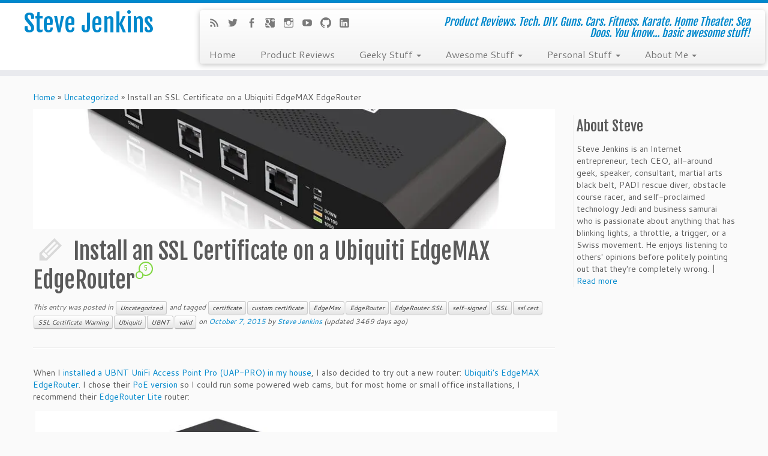

--- FILE ---
content_type: text/html; charset=UTF-8
request_url: https://www.stevejenkins.com/blog/2015/10/install-an-ssl-certificate-on-a-ubiquiti-edgemax-edgerouter/
body_size: 15191
content:
<!DOCTYPE html>
<!--[if IE 7]>
<html class="ie ie7" lang="en-US">
<![endif]-->
<!--[if IE 8]>
<html class="ie ie8" lang="en-US">
<![endif]-->
<!--[if !(IE 7) | !(IE 8)  ]><!-->
<html lang="en-US">
<!--<![endif]-->
					<head>
				    <meta charset="UTF-8" />
				    <meta http-equiv="X-UA-Compatible" content="IE=9; IE=8; IE=7; IE=EDGE" />
            				    <meta name="viewport" content="width=device-width, initial-scale=1.0" />
				    <link rel="profile" href="https://gmpg.org/xfn/11" />
				    <link rel="pingback" href="https://www.stevejenkins.com/blog/xmlrpc.php" />

				   <!-- Icons font support for IE6-7  -->
				    <!--[if lt IE 8]>
				      <script src="https://www.stevejenkins.com/blog/wp-content/themes/customizr-orig/inc/assets/css/fonts/lte-ie7.js"></script>
				    <![endif]-->
				    <title>Install an SSL Certificate on a Ubiquiti EdgeMAX EdgeRouter</title>

<!-- This site is optimized with the Yoast SEO plugin v13.4.1 - https://yoast.com/wordpress/plugins/seo/ -->
<meta name="description" content="When I installed a UBNT UniFi Access Point Pro (UAP-PRO) in my house, I also decided to try out a new router: Ubiquiti&#039;s EdgeMAX EdgeRouter. I chose their"/>
<meta name="robots" content="max-snippet:-1, max-image-preview:large, max-video-preview:-1"/>
<link rel="canonical" href="https://www.stevejenkins.com/blog/2015/10/install-an-ssl-certificate-on-a-ubiquiti-edgemax-edgerouter/" />
<meta property="og:locale" content="en_US" />
<meta property="og:type" content="article" />
<meta property="og:title" content="Install an SSL Certificate on a Ubiquiti EdgeMAX EdgeRouter" />
<meta property="og:description" content="When I installed a UBNT UniFi Access Point Pro (UAP-PRO) in my house, I also decided to try out a new router: Ubiquiti&#039;s EdgeMAX EdgeRouter. I chose their" />
<meta property="og:url" content="https://www.stevejenkins.com/blog/2015/10/install-an-ssl-certificate-on-a-ubiquiti-edgemax-edgerouter/" />
<meta property="og:site_name" content="Steve Jenkins" />
<meta property="article:publisher" content="https://www.facebook.com/SteveJenkinsBiz" />
<meta property="article:author" content="http://facebook.com/stevejenkinsbiz" />
<meta property="article:tag" content="certificate" />
<meta property="article:tag" content="custom certificate" />
<meta property="article:tag" content="EdgeMax" />
<meta property="article:tag" content="EdgeRouter" />
<meta property="article:tag" content="EdgeRouter SSL" />
<meta property="article:tag" content="self-signed" />
<meta property="article:tag" content="SSL" />
<meta property="article:tag" content="ssl cert" />
<meta property="article:tag" content="SSL Certificate Warning" />
<meta property="article:tag" content="Ubiquiti" />
<meta property="article:tag" content="UBNT" />
<meta property="article:tag" content="valid" />
<meta property="article:section" content="Uncategorized" />
<meta property="article:published_time" content="2015-10-07T19:46:39+00:00" />
<meta property="article:modified_time" content="2016-07-21T14:59:22+00:00" />
<meta property="og:updated_time" content="2016-07-21T14:59:22+00:00" />
<meta property="og:image" content="https://i2.wp.com/www.stevejenkins.com/blog/wp-content/uploads/2015/10/edgerouterlite.jpg?fit=900%2C517&#038;ssl=1" />
<meta property="og:image:secure_url" content="https://i2.wp.com/www.stevejenkins.com/blog/wp-content/uploads/2015/10/edgerouterlite.jpg?fit=900%2C517&#038;ssl=1" />
<meta property="og:image:width" content="900" />
<meta property="og:image:height" content="517" />
<meta name="twitter:card" content="summary_large_image" />
<meta name="twitter:description" content="When I installed a UBNT UniFi Access Point Pro (UAP-PRO) in my house, I also decided to try out a new router: Ubiquiti&#039;s EdgeMAX EdgeRouter. I chose their" />
<meta name="twitter:title" content="Install an SSL Certificate on a Ubiquiti EdgeMAX EdgeRouter" />
<meta name="twitter:site" content="@sjjenkins" />
<meta name="twitter:image" content="https://i2.wp.com/www.stevejenkins.com/blog/wp-content/uploads/2015/10/edgerouterlite.jpg?fit=900%2C517&#038;ssl=1" />
<meta name="twitter:creator" content="@sjjenkins" />
<!-- / Yoast SEO plugin. -->

<link rel='dns-prefetch' href='//fonts.googleapis.com' />
<link rel='dns-prefetch' href='//s.w.org' />
<link rel="alternate" type="application/rss+xml" title="Steve Jenkins &raquo; Feed" href="https://www.stevejenkins.com/blog/feed/" />
<link rel="alternate" type="application/rss+xml" title="Steve Jenkins &raquo; Comments Feed" href="https://www.stevejenkins.com/blog/comments/feed/" />
<link rel="alternate" type="application/rss+xml" title="Steve Jenkins &raquo; Install an SSL Certificate on a Ubiquiti EdgeMAX EdgeRouter Comments Feed" href="https://www.stevejenkins.com/blog/2015/10/install-an-ssl-certificate-on-a-ubiquiti-edgemax-edgerouter/feed/" />
		<script type="bf1ad6d299446df4299e04de-text/javascript">
			window._wpemojiSettings = {"baseUrl":"https:\/\/s.w.org\/images\/core\/emoji\/12.0.0-1\/72x72\/","ext":".png","svgUrl":"https:\/\/s.w.org\/images\/core\/emoji\/12.0.0-1\/svg\/","svgExt":".svg","source":{"concatemoji":"https:\/\/www.stevejenkins.com\/blog\/wp-includes\/js\/wp-emoji-release.min.js?ver=5.2.23"}};
			!function(e,a,t){var n,r,o,i=a.createElement("canvas"),p=i.getContext&&i.getContext("2d");function s(e,t){var a=String.fromCharCode;p.clearRect(0,0,i.width,i.height),p.fillText(a.apply(this,e),0,0);e=i.toDataURL();return p.clearRect(0,0,i.width,i.height),p.fillText(a.apply(this,t),0,0),e===i.toDataURL()}function c(e){var t=a.createElement("script");t.src=e,t.defer=t.type="text/javascript",a.getElementsByTagName("head")[0].appendChild(t)}for(o=Array("flag","emoji"),t.supports={everything:!0,everythingExceptFlag:!0},r=0;r<o.length;r++)t.supports[o[r]]=function(e){if(!p||!p.fillText)return!1;switch(p.textBaseline="top",p.font="600 32px Arial",e){case"flag":return s([55356,56826,55356,56819],[55356,56826,8203,55356,56819])?!1:!s([55356,57332,56128,56423,56128,56418,56128,56421,56128,56430,56128,56423,56128,56447],[55356,57332,8203,56128,56423,8203,56128,56418,8203,56128,56421,8203,56128,56430,8203,56128,56423,8203,56128,56447]);case"emoji":return!s([55357,56424,55356,57342,8205,55358,56605,8205,55357,56424,55356,57340],[55357,56424,55356,57342,8203,55358,56605,8203,55357,56424,55356,57340])}return!1}(o[r]),t.supports.everything=t.supports.everything&&t.supports[o[r]],"flag"!==o[r]&&(t.supports.everythingExceptFlag=t.supports.everythingExceptFlag&&t.supports[o[r]]);t.supports.everythingExceptFlag=t.supports.everythingExceptFlag&&!t.supports.flag,t.DOMReady=!1,t.readyCallback=function(){t.DOMReady=!0},t.supports.everything||(n=function(){t.readyCallback()},a.addEventListener?(a.addEventListener("DOMContentLoaded",n,!1),e.addEventListener("load",n,!1)):(e.attachEvent("onload",n),a.attachEvent("onreadystatechange",function(){"complete"===a.readyState&&t.readyCallback()})),(n=t.source||{}).concatemoji?c(n.concatemoji):n.wpemoji&&n.twemoji&&(c(n.twemoji),c(n.wpemoji)))}(window,document,window._wpemojiSettings);
		</script>
		<style type="text/css">
img.wp-smiley,
img.emoji {
	display: inline !important;
	border: none !important;
	box-shadow: none !important;
	height: 1em !important;
	width: 1em !important;
	margin: 0 .07em !important;
	vertical-align: -0.1em !important;
	background: none !important;
	padding: 0 !important;
}
</style>
	<link rel='stylesheet' id='tc-gfonts-css'  href='//fonts.googleapis.com/css?family=Fjalla+One:400|Cantarell:400' type='text/css' media='all' />
<link rel='stylesheet' id='wp-block-library-css'  href='https://www.stevejenkins.com/blog/wp-includes/css/dist/block-library/style.min.css?ver=5.2.23' type='text/css' media='all' />
<style id='wp-block-library-inline-css' type='text/css'>
.has-text-align-justify{text-align:justify;}
</style>
<link rel='stylesheet' id='github-embed-css'  href='https://www.stevejenkins.com/blog/wp-content/plugins/github-embed/css/github-embed.css?ver=5.2.23' type='text/css' media='all' />
<link rel='stylesheet' id='whistles-css'  href='https://www.stevejenkins.com/blog/wp-content/plugins/whistles/css/whistles.min.css?ver=20130909' type='text/css' media='all' />
<link rel='stylesheet' id='magnific-popup-au-css'  href='https://www.stevejenkins.com/blog/wp-content/plugins/youtube-channel/assets/lib/magnific-popup/magnific-popup.min.css?ver=3.0.11.7' type='text/css' media='all' />
<link rel='stylesheet' id='youtube-channel-css'  href='https://www.stevejenkins.com/blog/wp-content/plugins/youtube-channel/assets/css/youtube-channel.css?ver=3.0.11.7' type='text/css' media='all' />
<link rel='stylesheet' id='customizr-common-css'  href='https://www.stevejenkins.com/blog/wp-content/themes/customizr-orig/inc/assets/css/tc_common.min.css?ver=3.3.26' type='text/css' media='all' />
<link rel='stylesheet' id='customizr-skin-css'  href='https://www.stevejenkins.com/blog/wp-content/themes/customizr-orig/inc/assets/css/blue.min.css?ver=3.3.26' type='text/css' media='all' />
<style id='customizr-skin-inline-css' type='text/css'>
        @font-face {
          font-family: 'genericons';
          src:url('https://www.stevejenkins.com/blog/wp-content/themes/customizr-orig/inc/assets/css/fonts/fonts/genericons-regular-webfont.eot');
          src:url('https://www.stevejenkins.com/blog/wp-content/themes/customizr-orig/inc/assets/css/fonts/fonts/genericons-regular-webfont.eot?#iefix') format('embedded-opentype'),
              url('https://www.stevejenkins.com/blog/wp-content/themes/customizr-orig/inc/assets/css/fonts/fonts/genericons-regular-webfont.woff') format('woff'),
              url('https://www.stevejenkins.com/blog/wp-content/themes/customizr-orig/inc/assets/css/fonts/fonts/genericons-regular-webfont.ttf') format('truetype'),
              url('https://www.stevejenkins.com/blog/wp-content/themes/customizr-orig/inc/assets/css/fonts/fonts/genericons-regular-webfont.svg#genericonsregular') format('svg');
        }
        @font-face {
          font-family: 'entypo';
          src:url('https://www.stevejenkins.com/blog/wp-content/themes/customizr-orig/inc/assets/css/fonts/fonts/entypo.eot');
          src:url('https://www.stevejenkins.com/blog/wp-content/themes/customizr-orig/inc/assets/css/fonts/fonts/entypo.eot?#iefix') format('embedded-opentype'),
          url('https://www.stevejenkins.com/blog/wp-content/themes/customizr-orig/inc/assets/css/fonts/fonts/entypo.woff') format('woff'),
          url('https://www.stevejenkins.com/blog/wp-content/themes/customizr-orig/inc/assets/css/fonts/fonts/entypo.ttf') format('truetype'),
          url('https://www.stevejenkins.com/blog/wp-content/themes/customizr-orig/inc/assets/css/fonts/fonts/entypo.svg#genericonsregular') format('svg');
        }
        

                .site-title,.site-description,h1,h2,h3,.tc-dropcap {
                  font-family : 'Fjalla One';
                  font-weight : 400;
                }

                body,.navbar .nav>li>a {
                  font-family : 'Cantarell';
                  font-weight : 400;
                }

.sticky-enabled .tc-shrink-on .site-logo img {
    					height:30px!important;width:auto!important
    				}

    				.sticky-enabled .tc-shrink-on .brand .site-title {
    					font-size:0.6em;opacity:0.8;line-height:1.2em
    				}

.navbar .nav > li > a:first-letter {
          font-size: 17px;
        }

          .comments-link .tc-comment-bubble {
            color: #81d742;
            border: 2px solid #81d742;
          }
          .comments-link .tc-comment-bubble:before {
            border-color: #81d742;
          }
        
.single .tc-rectangular-thumb {
          max-height: 200px;
          height :200px
        }

</style>
<link rel='stylesheet' id='customizr-style-css'  href='https://www.stevejenkins.com/blog/wp-content/themes/customizr-orig/style.css?ver=3.3.26' type='text/css' media='all' />
<link rel='stylesheet' id='fancyboxcss-css'  href='https://www.stevejenkins.com/blog/wp-content/themes/customizr-orig/inc/assets/js/fancybox/jquery.fancybox-1.3.4.min.css?ver=5.2.23' type='text/css' media='all' />
<link rel='stylesheet' id='tablepress-default-css'  href='https://www.stevejenkins.com/blog/wp-content/tablepress-combined.min.css?ver=11' type='text/css' media='all' />
<link rel='stylesheet' id='upprev-css-css'  href='https://www.stevejenkins.com/blog/wp-content/plugins/upprev-nytimes-style-next-post-jquery-animated-fly-in-button/styles/upprev.css?ver=3.3.30' type='text/css' media='all' />
<link rel='stylesheet' id='authorsure-css'  href='https://www.stevejenkins.com/blog/wp-content/plugins/authorsure/styles/public.css?ver=2.3' type='text/css' media='all' />
<link rel='stylesheet' id='jetpack_css-css'  href='https://www.stevejenkins.com/blog/wp-content/plugins/jetpack/css/jetpack.css?ver=8.3.3' type='text/css' media='all' />
<script type="bf1ad6d299446df4299e04de-text/javascript">
var iworks_upprev = { animation: 'flyout', position: 'right', offset_percent: 75, offset_element: '#comments', css_width: 360, css_side: 5, compare: 'simple', url_new_window: '', ga_track_views: 1, ga_track_clicks: 1, ga_opt_noninteraction: 1, title: 'Install an SSL Certificate on a Ubiquiti EdgeMAX EdgeRouter' };
</script>
<script type="bf1ad6d299446df4299e04de-text/javascript" src='https://www.stevejenkins.com/blog/wp-includes/js/jquery/jquery.js?ver=1.12.4-wp'></script>
<script type="bf1ad6d299446df4299e04de-text/javascript" src='https://www.stevejenkins.com/blog/wp-includes/js/jquery/jquery-migrate.min.js?ver=1.4.1'></script>
<script type="bf1ad6d299446df4299e04de-text/javascript" src='https://www.stevejenkins.com/blog/wp-content/themes/customizr-orig/inc/assets/js/fancybox/jquery.fancybox-1.3.4.min.js?ver=3.3.26'></script>
<script type="bf1ad6d299446df4299e04de-text/javascript">
/* <![CDATA[ */
var TCParams = {"FancyBoxState":"1","FancyBoxAutoscale":"1","SliderName":"","SliderDelay":"","SliderHover":"1","centerSliderImg":"1","SmoothScroll":"easeOutExpo","SmoothScrollExclude":["[class*=edd]",".tc-carousel-control",".carousel-control","[data-toggle=\"modal\"]","[data-toggle=\"dropdown\"]","[data-toggle=\"tooltip\"]","[data-toggle=\"popover\"]","[data-toggle=\"collapse\"]","[data-toggle=\"tab\"]","[class*=upme]"],"ReorderBlocks":"1","centerAllImg":"1","HasComments":"1","LeftSidebarClass":".span3.left.tc-sidebar","RightSidebarClass":".span3.right.tc-sidebar","LoadModernizr":"1","stickyCustomOffset":"0","stickyHeader":"1","dropdowntoViewport":"1","timerOnScrollAllBrowsers":"1","extLinksStyle":"","extLinksTargetExt":"1","extLinksSkipSelectors":{"classes":["btn"],"ids":[]},"dropcapEnabled":"","dropcapWhere":{"post":"1","page":""},"dropcapMinWords":"50","dropcapSkipSelectors":{"tags":["IMG","IFRAME","H1","H2","H3","H4","H5","H6","BLOCKQUOTE","UL","OL"],"classes":["btn"],"id":[]},"imgSmartLoadEnabled":"","imgSmartLoadOpts":[],"goldenRatio":"1.618","gridGoldenRatioLimit":"350"};
/* ]]> */
</script>
<script type="bf1ad6d299446df4299e04de-text/javascript" src='https://www.stevejenkins.com/blog/wp-content/themes/customizr-orig/inc/assets/js/tc-scripts.min.js?ver=3.3.26'></script>
<script type="bf1ad6d299446df4299e04de-text/javascript" src='https://www.stevejenkins.com/blog/wp-content/plugins/upprev-nytimes-style-next-post-jquery-animated-fly-in-button/scripts/upprev.js?ver=3.3.30'></script>
<link rel='https://api.w.org/' href='https://www.stevejenkins.com/blog/wp-json/' />
<link rel="EditURI" type="application/rsd+xml" title="RSD" href="https://www.stevejenkins.com/blog/xmlrpc.php?rsd" />
<link rel="wlwmanifest" type="application/wlwmanifest+xml" href="https://www.stevejenkins.com/blog/wp-includes/wlwmanifest.xml" /> 
<meta name="generator" content="WordPress 5.2.23" />
<link rel='shortlink' href='https://www.stevejenkins.com/blog/?p=8988' />
<link rel="alternate" type="application/json+oembed" href="https://www.stevejenkins.com/blog/wp-json/oembed/1.0/embed?url=https%3A%2F%2Fwww.stevejenkins.com%2Fblog%2F2015%2F10%2Finstall-an-ssl-certificate-on-a-ubiquiti-edgemax-edgerouter%2F" />
<link rel="alternate" type="text/xml+oembed" href="https://www.stevejenkins.com/blog/wp-json/oembed/1.0/embed?url=https%3A%2F%2Fwww.stevejenkins.com%2Fblog%2F2015%2F10%2Finstall-an-ssl-certificate-on-a-ubiquiti-edgemax-edgerouter%2F&#038;format=xml" />


<!-- This site is optimized with the Schema plugin v1.7.5 - https://schema.press -->
<script type="application/ld+json">{"@context":"http:\/\/schema.org\/","@type":"BlogPosting","mainEntityOfPage":{"@type":"WebPage","@id":"https:\/\/www.stevejenkins.com\/blog\/2015\/10\/install-an-ssl-certificate-on-a-ubiquiti-edgemax-edgerouter\/"},"url":"https:\/\/www.stevejenkins.com\/blog\/2015\/10\/install-an-ssl-certificate-on-a-ubiquiti-edgemax-edgerouter\/","headline":"Install an SSL Certificate on a Ubiquiti EdgeMAX...","datePublished":"2015-10-07T12:46:39-08:00","dateModified":"2016-07-21T07:59:22+00:00","publisher":{"@type":"Organization","@id":"https:\/\/www.stevejenkins.com\/blog\/#organization","name":"Steve Jenkins","logo":{"@type":"ImageObject","url":"https:\/\/www.stevejenkins.com\/blog\/wp-content\/uploads\/2014\/11\/stevej-2014.jpg","width":600,"height":60}},"image":{"@type":"ImageObject","url":"https:\/\/i2.wp.com\/www.stevejenkins.com\/blog\/wp-content\/uploads\/2015\/10\/edgerouterlite.jpg?fit=900%2C517&ssl=1","width":900,"height":517},"articleSection":"Uncategorized","keywords":"certificate, custom certificate, EdgeMax, EdgeRouter, EdgeRouter SSL, self-signed, SSL, ssl cert, SSL Certificate Warning, Ubiquiti, UBNT, valid","description":"When I installed a UBNT UniFi Access Point Pro (UAP-PRO) in my house, I also decided to try out a new router: Ubiquiti's EdgeMAX EdgeRouter. I chose their PoE version so I could run some powered web cams, but for most home or small office installations, I recommend their EdgeRouter Lite","author":{"@type":"Person","name":"Steve Jenkins","url":"https:\/\/www.stevejenkins.com\/blog\/author\/stevej\/","image":{"@type":"ImageObject","url":"https:\/\/secure.gravatar.com\/avatar\/694648061a0960c8281284cae36891e9?s=96&d=mm&r=pg","height":96,"width":96},"sameAs":["http:\/\/www.stevejenkins.com\/","https:\/\/plus.google.com\/111460762856107247378\/","http:\/\/facebook.com\/stevejenkinsbiz","https:\/\/twitter.com\/http:\/\/twitter.com\/sjjenkins","http:\/\/www.linkedin.com\/in\/sjjenkins"]}}</script>

<script type="bf1ad6d299446df4299e04de-text/javascript">
	window._wp_rp_static_base_url = 'https://wprp.zemanta.com/static/';
	window._wp_rp_wp_ajax_url = "https://www.stevejenkins.com/blog/wp-admin/admin-ajax.php";
	window._wp_rp_plugin_version = '3.6.4';
	window._wp_rp_post_id = '8988';
	window._wp_rp_num_rel_posts = '7';
	window._wp_rp_thumbnails = true;
	window._wp_rp_post_title = 'Install+an+SSL+Certificate+on+a+Ubiquiti+EdgeMAX+EdgeRouter';
	window._wp_rp_post_tags = ['certificate', 'ssl', 'self-signed', 'valid', 'edgerouter+ssl', 'ubnt', 'edgerouter', 'ubiquiti', 'edgemax', 'ssl+certificate+warning', 'custom+certificate', 'ssl+cert', 'a', 'linux', 'cam', 'set', 'ssl', 'router', 'product', 'server', 'network', 'web', 'pro', 'certif', 'domain', 'lite', 'home'];
	window._wp_rp_promoted_content = true;
</script>
<link rel="stylesheet" href="https://www.stevejenkins.com/blog/wp-content/plugins/wordpress-23-related-posts-plugin/static/themes/vertical-m.css?version=3.6.4" />

<link rel='dns-prefetch' href='//v0.wordpress.com'/>
<link rel='dns-prefetch' href='//widgets.wp.com'/>
<link rel='dns-prefetch' href='//s0.wp.com'/>
<link rel='dns-prefetch' href='//0.gravatar.com'/>
<link rel='dns-prefetch' href='//1.gravatar.com'/>
<link rel='dns-prefetch' href='//2.gravatar.com'/>
<link rel='dns-prefetch' href='//i0.wp.com'/>
<link rel='dns-prefetch' href='//i1.wp.com'/>
<link rel='dns-prefetch' href='//i2.wp.com'/>
<style type="text/css">
</style>
<style type="text/css">
#upprev_box{bottom:5px;width:360px;right:5px;display:block;right:-415px;display:block;}
 </style>
				    <!--Icons size hack for IE8 and less -->
				    <!--[if lt IE 9]>
				      <link href="https://www.stevejenkins.com/blog/wp-content/themes/customizr-orig/inc/assets/css/fonts/ie8-hacks.css" rel="stylesheet" type="text/css"/>
				    <![endif]-->
				</head>
				
	<body class="post-template-default single single-post postid-8988 single-format-standard tc-fade-hover-links tc-r-sidebar tc-sticky-header sticky-disabled tc-transparent-on-scroll skin-blue" itemscope itemtype="http://schema.org/WebPage">

		
	   	<header class="tc-header clearfix row-fluid tc-tagline-off tc-title-logo-on  tc-shrink-on tc-menu-on logo-left" role="banner">
			      <div class="brand span3 pull-left ">

        <h1><a class="site-title" href="https://www.stevejenkins.com/blog/" title="Steve Jenkins | Product Reviews. Tech. DIY. Guns. Cars. Fitness. Karate. Home Theater. Sea Doos. You know... basic awesome stuff!">Steve Jenkins</a></h1>
      </div> <!-- brand span3 pull-left -->
      <div class="container outside"><h2 class="site-description">Product Reviews. Tech. DIY. Guns. Cars. Fitness. Karate. Home Theater. Sea Doos. You know... basic awesome stuff!</h2></div>      	<div class="navbar-wrapper clearfix span9 tc-submenu-fade tc-submenu-move tc-open-on-hover left">
        	<div class="navbar resp">
          		<div class="navbar-inner" role="navigation">
            		<div class="row-fluid">
              		<div class="social-block span5" ><a class="social-icon icon-feed" href="https://www.stevejenkins.com/blog/feed/rss/" title="Subscribe to my rss feed"  ></a><a class="social-icon icon-twitter" href="https://www.twitter.com/sjjenkins" title="Follow me on Twitter" target=_blank ></a><a class="social-icon icon-facebook" href="https://www.facebook.com/stevejenkinsbiz/" title="Follow me on Facebook" target=_blank></a><a class="social-icon icon-google" href="https://plus.google.com/+SteveJenkins" title="Follow me on Google+" target=_blank ></a><a class="social-icon icon-instagram" href="https://instagram.com/ferraristeve/" title="Follow me on Instagram" target=_blank ></a><a class="social-icon icon-youtube" href="https://www.youtube.com/user/FerrariSteveJenkins" title="Follow me on Youtube" target=_blank ></a><a class="social-icon icon-github" href="https://github.com/stevejenkins/" title="Follow me on Github" target=_blank ></a><a class="social-icon icon-linkedin" href="http://linkedin.com/in/sjjenkins" title="Follow me on LinkedIn" target=_blank ></a></div><h2 class="span7 inside site-description">Product Reviews. Tech. DIY. Guns. Cars. Fitness. Karate. Home Theater. Sea Doos. You know... basic awesome stuff!</h2><button type="button" class="btn btn-navbar" data-toggle="collapse" data-target=".nav-collapse"><span class="icon-bar"></span><span class="icon-bar"></span><span class="icon-bar"></span></button><div class="nav-collapse collapse tc-hover-menu-wrapper"><div class="menu-main-nav-container"><ul id="menu-main-nav-2" class="nav tc-hover-menu"><li class="menu-item menu-item-type-custom menu-item-object-custom menu-item-1971"><a href="/">Home</a></li>
<li class="menu-item menu-item-type-taxonomy menu-item-object-category menu-item-1975"><a href="https://www.stevejenkins.com/blog/category/product-reviews/">Product Reviews</a></li>
<li class="menu-item menu-item-type-custom menu-item-object-custom menu-item-has-children dropdown menu-item-1994"><a href="#">Geeky Stuff <b class="caret"></b></a>
<ul class="dropdown-menu">
	<li class="menu-item menu-item-type-taxonomy menu-item-object-category menu-item-2253"><a href="https://www.stevejenkins.com/blog/category/diy/">Do It Yourself</a></li>
	<li class="menu-item menu-item-type-taxonomy menu-item-object-category menu-item-has-children dropdown-submenu menu-item-1982"><a href="https://www.stevejenkins.com/blog/category/technology/">Technology</a>
<ul class="dropdown-menu">
		<li class="menu-item menu-item-type-custom menu-item-object-custom menu-item-8451"><a href="https://www.stevejenkins.com/blog/tag/dd-wrt/">DD-WRT</a></li>
		<li class="menu-item menu-item-type-taxonomy menu-item-object-category menu-item-1978"><a href="https://www.stevejenkins.com/blog/category/technology/linux/">Linux</a></li>
		<li class="menu-item menu-item-type-taxonomy menu-item-object-category menu-item-1979"><a href="https://www.stevejenkins.com/blog/category/technology/windows/">Windows</a></li>
		<li class="menu-item menu-item-type-taxonomy menu-item-object-category menu-item-1986"><a href="https://www.stevejenkins.com/blog/category/technology/mac/">Mac</a></li>
		<li class="menu-item menu-item-type-taxonomy menu-item-object-category menu-item-1985"><a href="https://www.stevejenkins.com/blog/category/technology/iphone/">iPhone</a></li>
	</ul>
</li>
	<li class="menu-item menu-item-type-taxonomy menu-item-object-category menu-item-2000"><a href="https://www.stevejenkins.com/blog/category/home-theater-automation/">Home Theater &#038; Automation</a></li>
	<li class="menu-item menu-item-type-taxonomy menu-item-object-category menu-item-1995"><a href="https://www.stevejenkins.com/blog/category/reference/">Reference Posts</a></li>
</ul>
</li>
<li class="menu-item menu-item-type-custom menu-item-object-custom menu-item-has-children dropdown menu-item-1991"><a href="#">Awesome Stuff <b class="caret"></b></a>
<ul class="dropdown-menu">
	<li class="menu-item menu-item-type-taxonomy menu-item-object-category menu-item-7524"><a href="https://www.stevejenkins.com/blog/category/bbq/">BBQ</a></li>
	<li class="menu-item menu-item-type-taxonomy menu-item-object-category menu-item-1996"><a href="https://www.stevejenkins.com/blog/category/cars/">Cars</a></li>
	<li class="menu-item menu-item-type-taxonomy menu-item-object-category menu-item-1997"><a href="https://www.stevejenkins.com/blog/category/fitness/">Fitness</a></li>
	<li class="menu-item menu-item-type-taxonomy menu-item-object-category menu-item-1998"><a href="https://www.stevejenkins.com/blog/category/guns/">Guns</a></li>
	<li class="menu-item menu-item-type-taxonomy menu-item-object-category menu-item-1999"><a href="https://www.stevejenkins.com/blog/category/karate/">Karate</a></li>
	<li class="menu-item menu-item-type-taxonomy menu-item-object-category menu-item-3111"><a href="https://www.stevejenkins.com/blog/category/sea-doo/">Sea Doo</a></li>
</ul>
</li>
<li class="menu-item menu-item-type-custom menu-item-object-custom menu-item-has-children dropdown menu-item-1993"><a href="#">Personal Stuff <b class="caret"></b></a>
<ul class="dropdown-menu">
	<li class="menu-item menu-item-type-taxonomy menu-item-object-category menu-item-1988"><a href="https://www.stevejenkins.com/blog/category/personal/">Personal</a></li>
	<li class="menu-item menu-item-type-taxonomy menu-item-object-category menu-item-1989"><a href="https://www.stevejenkins.com/blog/category/rants-and-raves/">Rants and Raves</a></li>
	<li class="menu-item menu-item-type-taxonomy menu-item-object-category menu-item-1990"><a href="https://www.stevejenkins.com/blog/category/philosophy/">Philosophy</a></li>
</ul>
</li>
<li class="menu-item menu-item-type-custom menu-item-object-custom menu-item-has-children dropdown menu-item-8464"><a href="#">About Me <b class="caret"></b></a>
<ul class="dropdown-menu">
	<li class="menu-item menu-item-type-post_type menu-item-object-page menu-item-8452"><a href="https://www.stevejenkins.com/blog/biography/">My Bio</a></li>
	<li class="menu-item menu-item-type-custom menu-item-object-custom menu-item-has-children dropdown-submenu menu-item-8454"><a href="#">Find Me On&#8230;</a>
<ul class="dropdown-menu">
		<li class="menu-item menu-item-type-custom menu-item-object-custom menu-item-8455"><a href="https://facebook.com/SteveJenkinsBiz">Facebook</a></li>
		<li class="menu-item menu-item-type-custom menu-item-object-custom menu-item-8456"><a href="https://twitter.com/sjjenkins">Twitter</a></li>
		<li class="menu-item menu-item-type-custom menu-item-object-custom menu-item-8462"><a href="https://www.youtube.com/user/FerrariSteveJenkins">YouTube</a></li>
		<li class="menu-item menu-item-type-custom menu-item-object-custom menu-item-8459"><a href="https://www.linkedin.com/in/sjjenkins">LinkedIn</a></li>
		<li class="menu-item menu-item-type-custom menu-item-object-custom menu-item-8457"><a href="https://plus.google.com/111460762856107247378?rel=author">Google+</a></li>
		<li class="menu-item menu-item-type-custom menu-item-object-custom menu-item-8458"><a href="http://about.me/stevejenkins">About.me</a></li>
		<li class="menu-item menu-item-type-custom menu-item-object-custom menu-item-8460"><a href="https://github.com/stevejenkins/">GitHub</a></li>
		<li class="menu-item menu-item-type-custom menu-item-object-custom menu-item-8461"><a href="https://fedoraproject.org/wiki/User:Stevej">Fedora Project</a></li>
	</ul>
</li>
	<li class="menu-item menu-item-type-post_type menu-item-object-page menu-item-8453"><a href="https://www.stevejenkins.com/blog/press/">Press Clippings</a></li>
	<li class="menu-item menu-item-type-post_type menu-item-object-page menu-item-8463"><a href="https://www.stevejenkins.com/blog/contact-me/">Contact Me</a></li>
</ul>
</li>
</ul></div></div>          			</div><!-- /.row-fluid -->
          		</div><!-- /.navbar-inner -->
        	</div><!-- /.navbar resp -->
      	</div><!-- /.navbar-wrapper -->
    			</header>
		<div id="tc-reset-margin-top" class="container-fluid" style="margin-top:103px"></div><div id="main-wrapper" class="container">

    <div class="tc-hot-crumble container" role="navigation"><div class="row"><div class="span12"><div class="breadcrumb-trail breadcrumbs" itemprop="breadcrumb"><span class="trail-begin"><a href="https://www.stevejenkins.com/blog" title="Steve Jenkins" rel="home" class="trail-begin">Home</a></span> <span class="sep">&raquo;</span> <a href="https://www.stevejenkins.com/blog/category/uncategorized/" title="Uncategorized">Uncategorized</a> <span class="sep">&raquo;</span> <span class="trail-end">Install an SSL Certificate on a Ubiquiti EdgeMAX EdgeRouter</span></div></div></div></div>
    <div class="container" role="main">
        <div class="row column-content-wrapper">

            
                <div id="content" class="span9 article-container tc-gallery-style">

                    
                        
                                                                                    
                                                                    <article id="post-8988" class="row-fluid post-8988 post type-post status-publish format-standard has-post-thumbnail hentry category-uncategorized tag-certificate tag-custom-certificate tag-edgemax tag-edgerouter tag-edgerouter-ssl tag-self-signed tag-ssl tag-ssl-cert tag-ssl-certificate-warning tag-ubiquiti tag-ubnt tag-valid">
                                        <div class="row-fluid tc-single-post-thumbnail-wrapper __before_content"><section class="tc-thumbnail span12"><div class=""><a class="tc-rectangular-thumb" href="https://www.stevejenkins.com/blog/2015/10/install-an-ssl-certificate-on-a-ubiquiti-edgemax-edgerouter/" title="https://www.stevejenkins.com/blog/2015/10/install-an-ssl-certificate-on-a-ubiquiti-edgemax-edgerouter/"><img width="900" height="500" src="https://i2.wp.com/www.stevejenkins.com/blog/wp-content/uploads/2015/10/edgerouterlite.jpg?resize=900%2C500&amp;ssl=1" class="attachment-slider tc-thumb-type-thumb wp-post-image wp-post-image" alt="Ubiquiti EdgeMax EdgeRouter Lite" style="" /></a></div></section></div>        <header class="entry-header">
          <h1 class="entry-title format-icon">Install an SSL Certificate on a Ubiquiti EdgeMAX EdgeRouter <span class="comments-link"><a href="#tc-comment-title" title="5 Comment(s) on Install an SSL Certificate on a Ubiquiti EdgeMAX EdgeRouter"><span class="tc-comment-bubble default-bubble">5 </span></a></span></h1><div class="entry-meta">This entry was posted in <a class="btn btn-mini" href="https://www.stevejenkins.com/blog/category/uncategorized/" title="View all posts in Uncategorized"> Uncategorized </a> and tagged <a class="btn btn-mini" href="https://www.stevejenkins.com/blog/tag/certificate/" title="View all posts in certificate"> certificate </a><a class="btn btn-mini" href="https://www.stevejenkins.com/blog/tag/custom-certificate/" title="View all posts in custom certificate"> custom certificate </a><a class="btn btn-mini" href="https://www.stevejenkins.com/blog/tag/edgemax/" title="View all posts in EdgeMax"> EdgeMax </a><a class="btn btn-mini" href="https://www.stevejenkins.com/blog/tag/edgerouter/" title="View all posts in EdgeRouter"> EdgeRouter </a><a class="btn btn-mini" href="https://www.stevejenkins.com/blog/tag/edgerouter-ssl/" title="View all posts in EdgeRouter SSL"> EdgeRouter SSL </a><a class="btn btn-mini" href="https://www.stevejenkins.com/blog/tag/self-signed/" title="View all posts in self-signed"> self-signed </a><a class="btn btn-mini" href="https://www.stevejenkins.com/blog/tag/ssl/" title="View all posts in SSL"> SSL </a><a class="btn btn-mini" href="https://www.stevejenkins.com/blog/tag/ssl-cert/" title="View all posts in ssl cert"> ssl cert </a><a class="btn btn-mini" href="https://www.stevejenkins.com/blog/tag/ssl-certificate-warning/" title="View all posts in SSL Certificate Warning"> SSL Certificate Warning </a><a class="btn btn-mini" href="https://www.stevejenkins.com/blog/tag/ubiquiti/" title="View all posts in Ubiquiti"> Ubiquiti </a><a class="btn btn-mini" href="https://www.stevejenkins.com/blog/tag/ubnt/" title="View all posts in UBNT"> UBNT </a><a class="btn btn-mini" href="https://www.stevejenkins.com/blog/tag/valid/" title="View all posts in valid"> valid </a> on <a href="https://www.stevejenkins.com/blog/2015/10/07/" title="12:46 pm" rel="bookmark"><time class="entry-date updated" datetime="2015-10-07T12:46:39-08:00">October 7, 2015</time></a> <span class="by-author">by <span class="author vcard"><a class="url fn n" href="https://www.stevejenkins.com/blog/author/stevej/" title="View all posts by Steve Jenkins" rel="author">Steve Jenkins</a></span></span> (updated 3469 days ago)</div><hr class="featurette-divider __before_content">        </header>
                  <section class="entry-content ">
              <p>When I<a href="https://www.stevejenkins.com/blog/2015/09/how-to-install-a-ubiquiti-unifi-access-point-pro-uap-pro/" target="_blank"> installed a UBNT UniFi Access Point Pro (UAP-PRO) in my house</a>, I also decided to try out a new router: <a href="http://amzn.to/1Q8kDCG" target="_blank">Ubiquiti&#8217;s EdgeMAX EdgeRouter</a>. I chose their <a href="http://amzn.to/1NnUt0U" target="_blank">PoE version</a> so I could run some powered web cams, but for most home or small office installations, I recommend their <a href="http://amzn.to/1Q8kDCG" target="_blank">EdgeRouter Lite</a> router:</p>
<div id="attachment_8991" style="width: 910px" class="wp-caption aligncenter"><a href="http://amzn.to/1Q8kDCG" target="_blank"><img aria-describedby="caption-attachment-8991" class="wp-image-8991 size-full" src="https://i2.wp.com/www.stevejenkins.com/blog/wp-content/uploads/2015/10/edgerouterlite.jpg?resize=900%2C517" class="grouped_elements" rel="tc-fancybox-group8988" alt="Ubiquiti EdgeMAX EdgeRouter Lite" width="900" height="517" srcset="https://i2.wp.com/www.stevejenkins.com/blog/wp-content/uploads/2015/10/edgerouterlite.jpg?w=900&amp;ssl=1 900w, https://i2.wp.com/www.stevejenkins.com/blog/wp-content/uploads/2015/10/edgerouterlite.jpg?resize=300%2C172&amp;ssl=1 300w" sizes="(max-width: 900px) 100vw, 900px" data-recalc-dims="1" /></a><p id="caption-attachment-8991" class="wp-caption-text">Ubiquiti EdgeMAX EdgeRouter Lite</p></div>
<p>&nbsp;</p>
<p>As with all UBNT products, the EdgeMAX EdgeRouter products are <em>not</em> consumer-targeted devices. Ubiquiti makes <em>business-class</em> hardware only&#8230; so setting up most of their devices takes at least &#8220;pro-sumer&#8221; level ability. And with their EdgeRouter products, I recommend some network admin experience via the Linux command line (and at least a quick glance at their <a href="http://community.ubnt.com/t5/EdgeMAX/EdgeOS-CLI-Primer-part-1/m-p/285388" target="_blank">EdgeOS CLI Primer</a>).</p>
<p>But if that&#8217;s you, and you&#8217;re sick of your browser warning you about an invalid certificate when you access your EdgeRouter admin interface, here&#8217;s the easy way to install your own custom SSL certificate on an EdgeRouter.</p>
<h2>Step 1: Point a FQDN at your Router</h2>
<p>Because an SSL certificate checks the validity of the hostname and/or domain name of the web server you&#8217;re accessing, you need to set up a FDQN (fully qualified domain name) to point at your EdgeRouter. Depending on how you access your router&#8217;s admin interface, and you could do this in a number of ways, and I&#8217;ll include a few examples below using <strong>hostname.example.com</strong>. Of course, you&#8217;ll need to use a hostname of your own choosing, as well as an actual domain name for which you have the ability to create certificates at a signing authority. You could just <a href="https://www.stevejenkins.com/blog/2010/08/renewing-a-self-signed-ssl-certificate-on-fedoracentos/" target="_blank">create a self-signed certificate</a> in the EdgeMAX CLI (I&#8217;ve done it), but browsers like Chrome still won&#8217;t like that. Using a real certificate from a signing authority is what we&#8217;re looking to do here.</p>
<p><strong>Example 1</strong>: If you only have <em>internal</em> access to your router&#8217;s admin GUI (which is the default), and you&#8217;re using your EdgeRouter as a local DNS resolver/forwarder (which is common), you can map a hostname to the internal IP of your router with the following command from the EdgeRouter&#8217;s CLI:</p>
<pre># set system static-host-mapping host-name hostname.example.com inet 192.168.1.1</pre>
<p>You can test it from the EdgeOS CLI with:</p>
<pre># /bin/ping hostname.example.com

</pre>
<p><strong>UPDATE:</strong> As of EdgeOS 1.8, you can use the DNS host names feature wizard to handle this from the GUI. Put the full FQDN in the <strong>Host Name</strong> field, ignore the <strong>Alias</strong> field, put your router&#8217;s internal IP address in the <strong>IP Address</strong> field, then hit <strong>Apply.</strong></p>
<p><strong>Example 2</strong>: If you&#8217;ve got access to the zone file for your domain (or you&#8217;re using a hosted DNS service like <a href="https://www.cloudflare.com/" target="_blank">CloudFlare</a>), you can create an <strong>A record</strong> for the EdgeRouter&#8217;s internal IP address like this:</p>
<pre>hostname.example.com.   IN   A   192.168.1.1</pre>
<p><strong>Example 3</strong>: If you only access the EdgeRouter from one or two systems on your internal network, you can add an entry to each system&#8217;s <strong>hosts</strong> file and point hostname.example.com to 192.168.1.1. Depending on your system (Windows, Mac, or Linux), your local hosts file location will vary. But I&#8217;m guessing that if you know enough to know that you want to use a real signed certificate with your EdgeRouter, you probably know where you local hosts file lives. 🙂</p>
<p><strong>Example 4</strong>: This example assumes you&#8217;re willing to live with the security risks, and that you&#8217;ve opened up the firewall on your EdgeRouter to allow access to the admin interface from the WAN (if you want to do this, I recommend doing it on a non-standard port). It also assumes that you&#8217;re running your EdgeRouter on a dynamic IP address (like most home users would) and you&#8217;re using a DDNS service to point to your WAN IP (I&#8217;ve used <a href="https://www.stevejenkins.com/blog/2014/11/using-freedns-afraid-org-with-dd-wrt-when-you-lose-your-free-dyndns-or-d-link-ddns-account/" target="_blank">Afraid.org since my DD-WRT router days</a>). You won&#8217;t have authority to get a signed certificate for domain name owned by your DDNS provider. So instead, create a <strong>C record</strong> in the zone file for a domain you do control (like example.com), then point the C record at the FQDN of your DDNS hostname. If your DDNS hostname is <strong>ubnt.dyndns.org</strong>, create the following C record in the zone file of example.com:</p>
<pre>hostname   IN   CNAME   ubnt.dyndns.org.</pre>
<p>There are obviously a number of ways to point a FQDN at either the internal (LAN) or external (WAN) IP address of your router, but whatever method you choose, just make sure that when you&#8217;re all done, an actual hostname and a <strong>domain name you control</strong> (or for which you have authority to generate signed certificates) resolves to an IP address that loads your router&#8217;s GUI.</p>
<h2>Step 2: Generate a Key and Certificate Signing Request on the EdgeRouter</h2>
<p>SSH to the CLI on your EdgeRouter, then get super-user privileges with:</p>
<pre>$ sudo -i</pre>
<p>I like to &#8220;cheat&#8221; at this part of the process and use <a href="https://www.digicert.com/easy-csr/openssl.htm" target="_blank">DigiCert&#8217;s OpenSSL CSR Wizard</a> to generate the OpenSSL command needed to generate the key and certificate signing request files. Start by filling out the Certificate Details:</p>
<div id="attachment_8989" style="width: 739px" class="wp-caption aligncenter"><img aria-describedby="caption-attachment-8989" class="size-full wp-image-8989" src="https://i2.wp.com/www.stevejenkins.com/blog/wp-content/uploads/2015/10/ScreenHunter_70-Oct.-07-11.30.jpg?resize=729%2C290" alt="Using DigiCert's OpenSSL CSR wizard" width="729" height="290" srcset="https://i2.wp.com/www.stevejenkins.com/blog/wp-content/uploads/2015/10/ScreenHunter_70-Oct.-07-11.30.jpg?w=729&amp;ssl=1 729w, https://i2.wp.com/www.stevejenkins.com/blog/wp-content/uploads/2015/10/ScreenHunter_70-Oct.-07-11.30.jpg?resize=300%2C119&amp;ssl=1 300w" sizes="(max-width: 729px) 100vw, 729px" data-recalc-dims="1" /><p id="caption-attachment-8989" class="wp-caption-text">Using DigiCert&#8217;s OpenSSL CSR wizard</p></div>
<p>Once all the details are entered, hit the <strong>Generate</strong> button to create the OpenSSL command you&#8217;ll run from the EdgeRouter&#8217;s CLI command line:</p>
<div id="attachment_8990" style="width: 742px" class="wp-caption aligncenter"><img aria-describedby="caption-attachment-8990" class="size-full wp-image-8990" src="https://i2.wp.com/www.stevejenkins.com/blog/wp-content/uploads/2015/10/ScreenHunter_71-Oct.-07-11.30.jpg?resize=732%2C296" alt="OpenSSL command ready to create a CSR" width="732" height="296" srcset="https://i2.wp.com/www.stevejenkins.com/blog/wp-content/uploads/2015/10/ScreenHunter_71-Oct.-07-11.30.jpg?w=732&amp;ssl=1 732w, https://i2.wp.com/www.stevejenkins.com/blog/wp-content/uploads/2015/10/ScreenHunter_71-Oct.-07-11.30.jpg?resize=300%2C121&amp;ssl=1 300w" sizes="(max-width: 732px) 100vw, 732px" data-recalc-dims="1" /><p id="caption-attachment-8990" class="wp-caption-text">OpenSSL command ready to create a CSR</p></div>
<p>Copy the command and paste it into the EdgeRouter CLI as the super-user. Because SHA-1 certificates are set to expire after December 31, 2017, I recommend manually adding the <strong>-sha256</strong> flag to the command to make sure your certificate is up-to-date.</p>
<pre># openssl req <strong>-sha256</strong> -new -newkey rsa:2048 -nodes -out hostname_example_com.csr -keyout hostname_example_com.key -subj "/C=US/ST=Washington/L=Seattle/O=My Company LLC/OU=Network Ops/CN=hostname.example.com"</pre>
<p>The output will look something like this:</p>
<pre>Generating a 2048 bit RSA private key
......................................................+++
................................................................+++
writing new private key to 'hostname_example_com.key'
-----
</pre>
<p>Do an <strong>ls</strong> of the <strong>/root/</strong> directory, and you should see two newly created files: <strong>hostname_example_com.key</strong> (your private key) and <strong>hostname_example_com.csr</strong> (your certificate signing request).</p>
<h2>Step 3: Create the Certificate at your Signing Authority</h2>
<p>Display the contents of your newly-created certificate signing request with:</p>
<pre># cat hostname_example_com.csr</pre>
<p>Copy the contents of your CSR to your local clipboard, and be sure to include the first and last lines that say <strong>BEGIN CERTIFICATE REQUEST</strong> and <strong>END CERTIFICATE REQUEST</strong>.</p>
<p>Log in to the certificate authority of your choice. I like <a href="https://www.startssl.com/" target="_blank">StartSSL</a>, and I use one of their 100% free SSL certificates on my EdgeRouter (I&#8217;ve also written a post on how to <a href="https://www.stevejenkins.com/blog/2011/09/how-to-use-a-free-startssl-certificate-in-postfix-for-ssltls/" target="_blank">get a free SSL cert from them for use with TLS in Postfix</a>). Paste the contents of your CSR into your certificate authority&#8217;s interface. Once they&#8217;ve generated the signed certificate, you can either download the file it then upload it to the <strong>/root/</strong> directory of your EdgeRouter, or do what I do: copy the certificate&#8217;s contents to the local clipboard, then use <strong>vi</strong> to create a <strong>hostname_example_com.crt</strong> file in the EdgeRouter&#8217;s CLI, paste the certificate&#8217;s contents in the new <strong>.crt</strong> file, then save and exit. Either way, we&#8217;ll assume you can figure out how to get the signed certificate into the <strong>/root/</strong> directory (and we&#8217;ll assume it&#8217;s named <strong>hostname_example_com.crt</strong>).</p>
<h2>Step 4: Merge the Contents of your Key and Certificate File into a .pem file</h2>
<p>Back in the EdgeRouter CLI, combine the contents of your private key and the signed certificate into a file called <strong>server.pem</strong> with:</p>
<pre># cat hostname_example_com.key hostname_example_com.crt &gt; server.pem</pre>
<h2>Step 5: Backup the Existing .pem file</h2>
<p>Make a backup of the existing .pem file located in the EdgeRouter&#8217;s web server directory, so it&#8217;s easy to restore in case anything goes wrong:</p>
<pre># cp /etc/lighttpd/server.pem /root/server.pem.bak</pre>
<h2>Step 6: Copy the .pem file to the Web Server Directory</h2>
<p>Overwrite the existing <strong>server.pem</strong> in the EdgeRouter&#8217;s web server directory with the new one you just created:</p>
<pre># cp /root/server.pem /etc/lighttpd/server.pem</pre>
<h2>Step 7: Reboot and Test</h2>
<p>In order to start using your new certificate, the EdgeRouter&#8217;s web server needs to be restarted. You <em>could</em> reboot the entire router&#8230; but you&#8217;d lose Internet access for the few minutes it&#8217;s down (and anyone watching Netflix in the house while you do that will yell). Instead, since you&#8217;re already the super-user, stop the web server with:</p>
<pre># kill -SIGINT $(cat /var/run/lighttpd.pid)</pre>
<p>then start it again with:</p>
<pre># /usr/sbin/lighttpd -f /etc/lighttpd/lighttpd.conf</pre>
<p>FYI &#8211; these same commands will work with <strong>sudo</strong> if you ever need to restart the EdgeRouter web server while not the super-user.</p>
<p>Now go to your web browser and pull up the EdgeRouter&#8217;s admin interface from your browser <strong>using the FQDN you chose in Step 1</strong> (if you use the IP address, you&#8217;ll still get the certificate error). You should no longer receive the warning from your browser, and the <strong>https:</strong> in your address bar won&#8217;t be red, or crossed out, or whatever your browser does to tell you it&#8217;s unhappy.</p>
<p>Congratulations! You just installed a valid SSL certificate for the admin interface in your <a href="http://amzn.to/1Q8kDCG" target="_blank">EdgeMAX EdgeRouter</a>!</p>
<p>Your questions, comments, and feedback are welcome below!</p>

<div class="wp_rp_wrap  wp_rp_vertical_m" id="wp_rp_first"><div class="wp_rp_content"><h3 class="related_post_title">More from this site:</h3><ul class="related_post wp_rp"><li data-position="0" data-poid="in-508" data-post-type="none" ><a href="https://www.stevejenkins.com/blog/2010/08/renewing-a-self-signed-ssl-certificate-on-fedoracentos/" class="wp_rp_thumbnail"><img src="https://i1.wp.com/www.stevejenkins.com/blog/wp-content/plugins/wordpress-23-related-posts-plugin/static/thumbs/16.jpg?resize=150%2C150&#038;ssl=1" class="grouped_elements" rel="tc-fancybox-group8988" alt="Renewing a Self-Signed SSL Certificate on Fedora/CentOS" width="150" height="150" data-recalc-dims="1" /></a><a href="https://www.stevejenkins.com/blog/2010/08/renewing-a-self-signed-ssl-certificate-on-fedoracentos/" class="wp_rp_title">Renewing a Self-Signed SSL Certificate on Fedora/CentOS</a></li><li data-position="1" data-poid="in-9097" data-post-type="none" ><a href="https://www.stevejenkins.com/blog/2015/11/replace-your-google-fiber-network-box-with-a-ubiquiti-edgerouter-lite/" class="wp_rp_thumbnail"><img src="https://i2.wp.com/www.stevejenkins.com/blog/wp-content/uploads/2015/11/erlite-3.jpeg?resize=150%2C150&#038;ssl=1" class="grouped_elements" rel="tc-fancybox-group8988" alt="Replace Your Google Fiber Network Box with a Ubiquiti EdgeRouter Lite or PoE" width="150" height="150" data-recalc-dims="1" /></a><a href="https://www.stevejenkins.com/blog/2015/11/replace-your-google-fiber-network-box-with-a-ubiquiti-edgerouter-lite/" class="wp_rp_title">Replace Your Google Fiber Network Box with a Ubiquiti EdgeRouter Lite or PoE</a></li><li data-position="2" data-poid="in-9006" data-post-type="none" ><a href="https://www.stevejenkins.com/blog/2015/10/using-the-ubiquiti-edgerouters-built-in-bandwidth-tester/" class="wp_rp_thumbnail"><img src="https://i2.wp.com/www.stevejenkins.com/blog/wp-content/uploads/2015/10/ScreenHunter_72-Oct.-10-11.13.jpg?resize=150%2C150&#038;ssl=1" class="grouped_elements" rel="tc-fancybox-group8988" alt="Using the Ubiquiti EdgeRouter&#8217;s Built-In Bandwidth Tester" width="150" height="150" data-recalc-dims="1" /></a><a href="https://www.stevejenkins.com/blog/2015/10/using-the-ubiquiti-edgerouters-built-in-bandwidth-tester/" class="wp_rp_title">Using the Ubiquiti EdgeRouter&#8217;s Built-In Bandwidth Tester</a></li><li data-position="3" data-poid="in-1712" data-post-type="none" ><a href="https://www.stevejenkins.com/blog/2011/09/how-to-use-a-free-startssl-certificate-in-postfix-for-ssltls/" class="wp_rp_thumbnail"><img src="https://i0.wp.com/www.stevejenkins.com/blog/wp-content/plugins/wordpress-23-related-posts-plugin/static/thumbs/0.jpg?resize=150%2C150&#038;ssl=1" class="grouped_elements" rel="tc-fancybox-group8988" alt="Configure Postfix TLS with a Free StartSSL Certificate" width="150" height="150" data-recalc-dims="1" /></a><a href="https://www.stevejenkins.com/blog/2011/09/how-to-use-a-free-startssl-certificate-in-postfix-for-ssltls/" class="wp_rp_title">Configure Postfix TLS with a Free StartSSL Certificate</a></li><li data-position="4" data-poid="in-9728" data-post-type="none" ><a href="https://www.stevejenkins.com/blog/2016/06/use-existing-ssl-certificate-linux-unifi-controller/" class="wp_rp_thumbnail"><img src="https://i1.wp.com/www.stevejenkins.com/blog/wp-content/uploads/2016/05/Screen-Shot-2016-05-21-at-8.27.04-PM.png?resize=150%2C150&#038;ssl=1" class="grouped_elements" rel="tc-fancybox-group8988" alt="Use an Existing SSL Certificate on a Linux UniFi Controller" width="150" height="150" data-recalc-dims="1" /></a><a href="https://www.stevejenkins.com/blog/2016/06/use-existing-ssl-certificate-linux-unifi-controller/" class="wp_rp_title">Use an Existing SSL Certificate on a Linux UniFi Controller</a></li><li data-position="5" data-poid="in-10127" data-post-type="none" ><a href="https://www.stevejenkins.com/blog/2017/02/edgerouter-x-vs-edgerouter-lite-google-fiber-speed-tests/" class="wp_rp_thumbnail"><img src="https://i1.wp.com/www.stevejenkins.com/blog/wp-content/uploads/2017/02/Screen-Shot-2017-02-18-at-8.34.08-AM.png?resize=150%2C150&#038;ssl=1" class="grouped_elements" rel="tc-fancybox-group8988" alt="EdgeRouter X vs. EdgeRouter Lite Google Fiber Speed Tests" width="150" height="150" data-recalc-dims="1" /></a><a href="https://www.stevejenkins.com/blog/2017/02/edgerouter-x-vs-edgerouter-lite-google-fiber-speed-tests/" class="wp_rp_title">EdgeRouter X vs. EdgeRouter Lite Google Fiber Speed Tests</a></li><li data-position="6" data-poid="in-9729" data-post-type="none" ><a href="https://www.stevejenkins.com/blog/2016/06/create-a-free-ssl-certificate-with-startssl/" class="wp_rp_thumbnail"><img src="https://i0.wp.com/www.stevejenkins.com/blog/wp-content/uploads/2016/06/ssl-cert.jpg?resize=150%2C150&#038;ssl=1" class="grouped_elements" rel="tc-fancybox-group8988" alt="Create a Free SSL Certificate with StartSSL" width="150" height="150" data-recalc-dims="1" /></a><a href="https://www.stevejenkins.com/blog/2016/06/create-a-free-ssl-certificate-with-startssl/" class="wp_rp_title">Create a Free SSL Certificate with StartSSL</a></li></ul></div></div>
                        </section><!-- .entry-content -->
                                            </article>
                                
                            
                        
                    
<div id="disqus_thread"></div>

        
          <hr class="featurette-divider __after_loop">
        <nav id="nav-below" class="navigation" role="navigation">

              <h3 class="assistive-text">
                Post navigation              </h3>

              <ul class="pager">
                                  <li class="previous">
                    <span class="nav-previous">
                      <a href="https://www.stevejenkins.com/blog/2015/09/how-to-install-a-ubiquiti-unifi-access-point-pro-uap-pro/" rel="prev"><span class="meta-nav">&larr;</span> How to Install a Ubiquiti UniFi Access Point Pro (UAP-PRO)</a>                    </span>
                  </li>
                                                  <li class="next">
                    <span class="nav-next">
                        <a href="https://www.stevejenkins.com/blog/2015/10/using-the-ubiquiti-edgerouters-built-in-bandwidth-tester/" rel="next">Using the Ubiquiti EdgeRouter&#8217;s Built-In Bandwidth Tester <span class="meta-nav">&rarr;</span></a>                    </span>
                  </li>
                              </ul>

          </nav><!-- #nav-below .navigation -->

        
        
                </div><!--.article-container -->

           
        <div class="span3 right tc-sidebar">
           <div id="right" class="widget-area" role="complementary">
              <aside id="text-2" class="widget widget_text"><h3 class="widget-title">About Steve</h3>			<div class="textwidget">Steve Jenkins is an Internet entrepreneur, tech CEO, all-around geek, speaker, consultant, martial arts black belt, PADI rescue diver, obstacle course racer, and self-proclaimed technology Jedi and business samurai who is passionate about anything that has blinking lights, a throttle, a trigger, or a Swiss movement. He enjoys listening to others' opinions before politely pointing out that they're completely wrong. | <a href="blog/biography/">Read more</a></div>
		</aside>            </div><!-- #left or #right-->
        </div><!--.tc-sidebar -->

        
        </div><!--.row -->
    </div><!-- .container role: main -->

    
</div><!--#main-wrapper"-->

		<!-- FOOTER -->
		<footer id="footer" class="">
		 					<div class="container footer-widgets ">
                    <div class="row widget-area" role="complementary">
												
							<div id="footer_one" class="span4">
																
										<aside id="text-2" class="widget widget_text"><h3 class="widget-title">About Steve</h3>			<div class="textwidget">Steve Jenkins is an Internet entrepreneur, tech CEO, all-around geek, speaker, consultant, martial arts black belt, PADI rescue diver, obstacle course racer, and self-proclaimed technology Jedi and business samurai who is passionate about anything that has blinking lights, a throttle, a trigger, or a Swiss movement. He enjoys listening to others' opinions before politely pointing out that they're completely wrong. | <a href="blog/biography/">Read more</a></div>
		</aside>
																							</div><!-- .{$key}_widget_class -->

						
							<div id="footer_two" class="span4">
																															</div><!-- .{$key}_widget_class -->

						
							<div id="footer_three" class="span4">
																															</div><!-- .{$key}_widget_class -->

																	</div><!-- .row.widget-area -->
				</div><!--.footer-widgets -->
				    				 <div class="colophon">
			 	<div class="container">
			 		<div class="row-fluid">
					    <div class="span4 social-block pull-left"><span class="tc-footer-social-links-wrapper" ><a class="social-icon icon-feed" href="https://www.stevejenkins.com/blog/feed/rss/" title="Subscribe to my rss feed"  ></a><a class="social-icon icon-twitter" href="https://www.twitter.com/sjjenkins" title="Follow me on Twitter" target=_blank ></a><a class="social-icon icon-facebook" href="https://www.facebook.com/stevejenkinsbiz/" title="Follow me on Facebook" target=_blank></a><a class="social-icon icon-google" href="https://plus.google.com/+SteveJenkins" title="Follow me on Google+" target=_blank ></a><a class="social-icon icon-instagram" href="https://instagram.com/ferraristeve/" title="Follow me on Instagram" target=_blank ></a><a class="social-icon icon-youtube" href="https://www.youtube.com/user/FerrariSteveJenkins" title="Follow me on Youtube" target=_blank ></a><a class="social-icon icon-github" href="https://github.com/stevejenkins/" title="Follow me on Github" target=_blank ></a><a class="social-icon icon-linkedin" href="http://linkedin.com/in/sjjenkins" title="Follow me on LinkedIn" target=_blank ></a></span></div><div class="span4 credits"><p>&middot; &copy; 2026 <a href="https://www.stevejenkins.com/blog" title="Steve Jenkins" rel="bookmark">Steve Jenkins</a> &middot; Designed by <a href="http://presscustomizr.com/">Press Customizr</a> &middot;</p></div><div class="span4 backtop"><p class="pull-right"><a class="back-to-top" href="#">Back to top</a></p></div>	      			</div><!-- .row-fluid -->
	      		</div><!-- .container -->
	      	</div><!-- .colophon -->
	    			</footer>
		<!-- YouTube Channel 3 --><script type="bf1ad6d299446df4299e04de-text/javascript">function ytc_init_MPAU() {jQuery('.ytc-lightbox').magnificPopupAU({disableOn:320,type:'iframe',mainClass:'ytc-mfp-lightbox',removalDelay:160,preloader:false,fixedContentPos:false});}jQuery(window).on('load',function(){ytc_init_MPAU();});jQuery(document).ajaxComplete(function(){ytc_init_MPAU();});</script><script type="bf1ad6d299446df4299e04de-text/javascript" src='https://www.stevejenkins.com/blog/wp-content/plugins/jetpack/_inc/build/photon/photon.min.js?ver=20191001'></script>
<script type="bf1ad6d299446df4299e04de-text/javascript">
/* <![CDATA[ */
var countVars = {"disqusShortname":"stevej"};
/* ]]> */
</script>
<script type="bf1ad6d299446df4299e04de-text/javascript" src='https://www.stevejenkins.com/blog/wp-content/plugins/disqus-comment-system/public/js/comment_count.js?ver=3.0.21'></script>
<script type="bf1ad6d299446df4299e04de-text/javascript">
/* <![CDATA[ */
var embedVars = {"disqusConfig":{"integration":"wordpress 3.0.21"},"disqusIdentifier":"8988 http:\/\/www.stevejenkins.com\/blog\/?p=8988","disqusShortname":"stevej","disqusTitle":"Install an SSL Certificate on a Ubiquiti EdgeMAX EdgeRouter","disqusUrl":"https:\/\/www.stevejenkins.com\/blog\/2015\/10\/install-an-ssl-certificate-on-a-ubiquiti-edgemax-edgerouter\/","postId":"8988"};
/* ]]> */
</script>
<script type="bf1ad6d299446df4299e04de-text/javascript" src='https://www.stevejenkins.com/blog/wp-content/plugins/disqus-comment-system/public/js/comment_embed.js?ver=3.0.21'></script>
<script type="bf1ad6d299446df4299e04de-text/javascript" src='https://www.stevejenkins.com/blog/wp-content/plugins/youtube-channel/assets/lib/magnific-popup/jquery.magnific-popup.min.js?ver=3.0.11.7'></script>
<script type="bf1ad6d299446df4299e04de-text/javascript" src='https://www.stevejenkins.com/blog/wp-includes/js/comment-reply.min.js?ver=5.2.23'></script>
<script type="bf1ad6d299446df4299e04de-text/javascript" src='https://www.stevejenkins.com/blog/wp-includes/js/jquery/ui/core.min.js?ver=1.11.4'></script>
<script type="bf1ad6d299446df4299e04de-text/javascript" src='https://www.stevejenkins.com/blog/wp-content/themes/customizr-orig/inc/assets/js/modernizr.min.js?ver=3.3.26'></script>
<script type="bf1ad6d299446df4299e04de-text/javascript" src='https://www.stevejenkins.com/blog/wp-includes/js/jquery/ui/effect.min.js?ver=1.11.4'></script>
<script type="bf1ad6d299446df4299e04de-text/javascript" src='https://www.stevejenkins.com/blog/wp-includes/js/wp-embed.min.js?ver=5.2.23'></script>
<script type="bf1ad6d299446df4299e04de-text/javascript" src='https://stats.wp.com/e-202604.js' async='async' defer='defer'></script>
<script type="bf1ad6d299446df4299e04de-text/javascript">
	_stq = window._stq || [];
	_stq.push([ 'view', {v:'ext',j:'1:8.3.3',blog:'19228731',post:'8988',tz:'-8',srv:'www.stevejenkins.com'} ]);
	_stq.push([ 'clickTrackerInit', '19228731', '8988' ]);
</script>
<div id="upprev_box"><h6>Read previous post:</h6><div class="upprev_excerpt upprev_thumbnail"><a href="https://www.stevejenkins.com/blog/2015/09/how-to-install-a-ubiquiti-unifi-access-point-pro-uap-pro/" title="How to Install a Ubiquiti UniFi Access Point Pro (UAP-PRO)" class="upprev_thumbnail" rel="Install an SSL Certificate on a Ubiquiti EdgeMAX EdgeRouter"><img width="48" height="31" src="https://i0.wp.com/www.stevejenkins.com/blog/wp-content/uploads/2015/09/ubiquiti_unifi_pro.jpg?fit=48%2C31&amp;ssl=1" class="iworks_upprev_thumb wp-post-image" alt="Ubiquiti UAP-PRO access point" title="How to Install a Ubiquiti UniFi Access Point Pro (UAP-PRO)" srcset="https://i0.wp.com/www.stevejenkins.com/blog/wp-content/uploads/2015/09/ubiquiti_unifi_pro.jpg?w=384&amp;ssl=1 384w, https://i0.wp.com/www.stevejenkins.com/blog/wp-content/uploads/2015/09/ubiquiti_unifi_pro.jpg?resize=300%2C195&amp;ssl=1 300w" sizes="(max-width: 48px) 100vw, 48px" /></a><h5><a href="https://www.stevejenkins.com/blog/2015/09/how-to-install-a-ubiquiti-unifi-access-point-pro-uap-pro/" rel="Install an SSL Certificate on a Ubiquiti EdgeMAX EdgeRouter">How to Install a Ubiquiti UniFi Access Point Pro (UAP-PRO)</a></h5><p>Getting decent WiFi coverage at my house has always been a challenge. The house is three stories (the bottom floor...</p></div><a id="upprev_close" href="#" rel="close">Close</a></div><div class="tc-btt-wrapper"><i class="btt-arrow"></i></div>	<script src="/cdn-cgi/scripts/7d0fa10a/cloudflare-static/rocket-loader.min.js" data-cf-settings="bf1ad6d299446df4299e04de-|49" defer></script></body>
	</html>
<!--
Performance optimized by W3 Total Cache. Learn more: https://www.boldgrid.com/w3-total-cache/

Object Caching 118/186 objects using disk
Page Caching using disk: enhanced (SSL caching disabled) 
Database Caching 10/36 queries in 0.049 seconds using disk

Served from: www.stevejenkins.com @ 2026-01-19 02:22:00 by W3 Total Cache
-->

--- FILE ---
content_type: text/html; charset=utf-8
request_url: https://disqus.com/embed/comments/?base=default&f=stevej&t_i=8988%20http%3A%2F%2Fwww.stevejenkins.com%2Fblog%2F%3Fp%3D8988&t_u=https%3A%2F%2Fwww.stevejenkins.com%2Fblog%2F2015%2F10%2Finstall-an-ssl-certificate-on-a-ubiquiti-edgemax-edgerouter%2F&t_e=Install%20an%20SSL%20Certificate%20on%20a%20Ubiquiti%20EdgeMAX%20EdgeRouter&t_d=Install%20an%20SSL%20Certificate%20on%20a%20Ubiquiti%20EdgeMAX%20EdgeRouter%205%20&t_t=Install%20an%20SSL%20Certificate%20on%20a%20Ubiquiti%20EdgeMAX%20EdgeRouter&s_o=default
body_size: 3508
content:
<!DOCTYPE html>

<html lang="en" dir="ltr" class="not-supported type-">

<head>
    <title>Disqus Comments</title>

    
    <meta name="viewport" content="width=device-width, initial-scale=1, maximum-scale=1, user-scalable=no">
    <meta http-equiv="X-UA-Compatible" content="IE=edge"/>

    <style>
        .alert--warning {
            border-radius: 3px;
            padding: 10px 15px;
            margin-bottom: 10px;
            background-color: #FFE070;
            color: #A47703;
        }

        .alert--warning a,
        .alert--warning a:hover,
        .alert--warning strong {
            color: #A47703;
            font-weight: bold;
        }

        .alert--error p,
        .alert--warning p {
            margin-top: 5px;
            margin-bottom: 5px;
        }
        
        </style>
    
    <style>
        
        html, body {
            overflow-y: auto;
            height: 100%;
        }
        

        #error {
            display: none;
        }

        .clearfix:after {
            content: "";
            display: block;
            height: 0;
            clear: both;
            visibility: hidden;
        }

        
    </style>

</head>
<body>
    

    
    <div id="error" class="alert--error">
        <p>We were unable to load Disqus. If you are a moderator please see our <a href="https://docs.disqus.com/help/83/"> troubleshooting guide</a>. </p>
    </div>

    
    <script type="text/json" id="disqus-forumData">{"session":{"canModerate":false,"audienceSyncVerified":false,"canReply":true,"mustVerify":false,"recaptchaPublicKey":"6LfHFZceAAAAAIuuLSZamKv3WEAGGTgqB_E7G7f3","mustVerifyEmail":false},"forum":{"aetBannerConfirmation":null,"founder":"41397215","twitterName":"sjjenkins","commentsLinkOne":"1 Comment","guidelines":null,"disableDisqusBrandingOnPolls":false,"commentsLinkZero":"0 Comments","disableDisqusBranding":false,"id":"stevej","createdAt":"2013-01-16T10:45:28.677860","category":"Tech","aetBannerEnabled":false,"aetBannerTitle":null,"raw_guidelines":null,"initialCommentCount":null,"votingType":null,"daysUnapproveNewUsers":null,"installCompleted":true,"moderatorBadgeText":"Admin","commentPolicyText":null,"aetEnabled":false,"channel":null,"sort":1,"description":"\u003cp>Product Reviews. Tech. DIY. Guns. Cars. Fitness. Karate. Home Theater. Sea Doos. You know... basic awesome stuff!\u003c/p>","organizationHasBadges":true,"newPolicy":true,"raw_description":"Product Reviews. Tech. DIY. Guns. Cars. Fitness. Karate. Home Theater. Sea Doos. You know... basic awesome stuff!","customFont":null,"language":"en","adsReviewStatus":1,"commentsPlaceholderTextEmpty":null,"daysAlive":0,"forumCategory":{"date_added":"2016-01-28T01:54:31","id":8,"name":"Tech"},"linkColor":null,"colorScheme":"light","pk":"2137777","commentsPlaceholderTextPopulated":null,"permissions":{},"commentPolicyLink":null,"aetBannerDescription":null,"favicon":{"permalink":"https://disqus.com/api/forums/favicons/stevej.jpg","cache":"https://c.disquscdn.com/uploads/forums/213/7777/favicon.png"},"name":"SteveJenkins.com","commentsLinkMultiple":"{num} Comments","settings":{"threadRatingsEnabled":false,"adsDRNativeEnabled":false,"behindClickEnabled":false,"disable3rdPartyTrackers":false,"adsVideoEnabled":false,"adsProductVideoEnabled":false,"adsPositionBottomEnabled":true,"ssoRequired":false,"contextualAiPollsEnabled":false,"unapproveLinks":true,"adsPositionRecommendationsEnabled":false,"adsEnabled":true,"adsProductLinksThumbnailsEnabled":true,"hasCustomAvatar":false,"organicDiscoveryEnabled":false,"adsProductDisplayEnabled":false,"adsProductLinksEnabled":true,"audienceSyncEnabled":false,"threadReactionsEnabled":false,"linkAffiliationEnabled":false,"adsPositionAiPollsEnabled":false,"disableSocialShare":false,"adsPositionTopEnabled":true,"adsProductStoriesEnabled":false,"sidebarEnabled":false,"adultContent":false,"allowAnonVotes":false,"gifPickerEnabled":true,"mustVerify":true,"badgesEnabled":false,"mustVerifyEmail":true,"allowAnonPost":true,"unapproveNewUsersEnabled":false,"mediaembedEnabled":true,"aiPollsEnabled":false,"userIdentityDisabled":false,"adsPositionPollEnabled":false,"discoveryLocked":false,"validateAllPosts":true,"adsSettingsLocked":false,"isVIP":false,"adsPositionInthreadEnabled":true},"organizationId":1675837,"typeface":"sans-serif","url":"https://www.stevejenkins.com/","daysThreadAlive":0,"avatar":{"small":{"permalink":"https://disqus.com/api/forums/avatars/stevej.jpg?size=32","cache":"//a.disquscdn.com/1763052994/images/noavatar32.png"},"large":{"permalink":"https://disqus.com/api/forums/avatars/stevej.jpg?size=92","cache":"//a.disquscdn.com/1763052994/images/noavatar92.png"}},"signedUrl":"https://disq.us/?url=https%3A%2F%2Fwww.stevejenkins.com%2F&key=wlmbPp8kEUIzWYnuQ4w-DA"}}</script>

    <div id="postCompatContainer"><div class="comment__wrapper"><div class="comment__name clearfix"><img class="comment__avatar" src="//a.disquscdn.com/1763052994/images/noavatar92.png" width="32" height="32" /><strong><a href="">Go2Fast</a></strong> &bull; 10 years ago
        </div><div class="comment__content"><p>Thanks!</p></div></div><div class="comment__wrapper"><div class="comment__name clearfix"><img class="comment__avatar" src="//a.disquscdn.com/1763052994/images/noavatar92.png" width="32" height="32" /><strong><a href="">Steven Schuurman</a></strong> &bull; 10 years ago
        </div><div class="comment__content"><p>Thanks Steve, It took some time (no Linux knowledge) but I managed to fix it with your guide! Thanks :-)</p></div></div><div class="comment__wrapper"><div class="comment__name clearfix"><img class="comment__avatar" src="https://c.disquscdn.com/uploads/users/4139/7215/avatar92.jpg?1516165077" width="32" height="32" /><strong><a href="">Steve Jenkins</a></strong> &bull; 10 years ago
        </div><div class="comment__content"><p>Hey, Steven. That's great to hear! The EdgeRouter is great, but it's main drawback is that it's designed primarily for "pro-sumers" that are comfortable with Linux. The fact that you were able to follow along and get it working as a Linux newbie makes me very happy. Congrats! :)</p></div></div><div class="comment__wrapper"><div class="comment__name clearfix"><img class="comment__avatar" src="//a.disquscdn.com/1763052994/images/noavatar92.png" width="32" height="32" /><strong><a href="">Ricky</a></strong> &bull; 9 years ago
        </div><div class="comment__content"><p>Thanks for this post! Interestingly, this worked for me in Chrome, but I still get the error when loading the site on my iOS devices. Any idea why that might be? Perhaps WebKit handles the A name translation differently?</p></div></div><div class="comment__wrapper"><div class="comment__name clearfix"><img class="comment__avatar" src="//a.disquscdn.com/1763052994/images/noavatar92.png" width="32" height="32" /><strong><a href="">Nicholas Duran, PMP</a></strong> &bull; 9 years ago
        </div><div class="comment__content"><p>Hi steve, <br>I followed these instructions to a "T"... and for some reason they are not working for me. Can you validate that they still work. I have 1.9.1 on my edgerouter max lite and am just now starting my customization process... (I have cert errors)</p><p>note: I saw in some other searches (maybe to old) there may be additional steps which I am still trying to fumble through... BUT that being said... your instructions appear more thorough.</p><p>thanks<br>-Nick</p></div></div><div class="comment__wrapper"><div class="comment__name clearfix"><img class="comment__avatar" src="https://c.disquscdn.com/uploads/users/10453/2310/avatar92.jpg?1398383025" width="32" height="32" /><strong><a href="">Blake</a></strong> &bull; 8 years ago
        </div><div class="comment__content"><p>Thanks, this worked for me :)</p></div></div><div class="comment__wrapper"><div class="comment__name clearfix"><img class="comment__avatar" src="https://c.disquscdn.com/uploads/users/21075/7376/avatar92.jpg?1509134610" width="32" height="32" /><strong><a href="">S C</a></strong> &bull; 8 years ago
        </div><div class="comment__content"><p>Not sure if StartSSL's downloads have changed recently, but make sure you use the crt from the Apache folder and not the other server one.</p></div></div><div class="comment__wrapper"><div class="comment__name clearfix"><img class="comment__avatar" src="//a.disquscdn.com/1763052994/images/noavatar92.png" width="32" height="32" /><strong><a href="">Seneca</a></strong> &bull; 8 years ago
        </div><div class="comment__content"><p>Followed instructions exactly, getting the "scrambled credentials" error in google chrome browser, and a few error codes when running s_client:<br>verify error:num=20:unable to get local issuer certificate<br>verify error:num=21:unable to verify the first certificate</p><p>I used startssl for the CA and followed example 1.</p><p>I added the intermediate and attempted this again with no luck and a few more errors. Any help would be appreciated!</p></div></div></div>


    <div id="fixed-content"></div>

    
        <script type="text/javascript">
          var embedv2assets = window.document.createElement('script');
          embedv2assets.src = 'https://c.disquscdn.com/embedv2/latest/embedv2.js';
          embedv2assets.async = true;

          window.document.body.appendChild(embedv2assets);
        </script>
    



    
</body>
</html>
